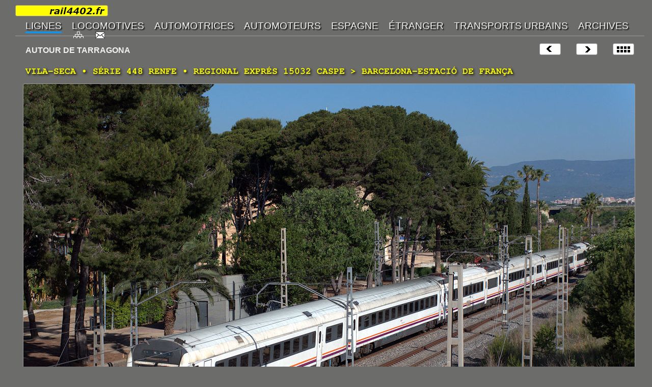

--- FILE ---
content_type: text/html
request_url: https://rail4402.fr/PAGES/L_56/L_56_VILA_SECA_160.htm
body_size: 7186
content:
<!-- VERSION HTML5 -->
<!DOCTYPE html>
<html lang="fr" dir="ltr">
<head>
<meta http-equiv="Content-Type" content="text/html; charset=utf-8">
<link rel="icon" type="image/png" href="../../IMAGES/LOGOS/favicon_32.png">
<meta name="viewport" content="width=device-width">
<meta name="description" content="Autour de Tarragona, ..."><title>Autour de Tarragona - rail4402</title>
<link href="../../STYLES/style.css" type="text/css" rel="stylesheet">
<link href="../../STYLES/print.css" type="text/css" rel="stylesheet" media="print">
</head>
<body id="HAUT">
<div id="CADRE_XXL">
<nav>
<!-- MENU -->
<div id="IFRAME_MENU"><iframe src="../MENUS/_MENU_1400.htm" name="menu" id="menu"></iframe></div>
<!-- FIN MENU -->
</nav>
<header>
<!-- EN TETE -->
<div class="P_022XXL">
    <div class="P_021D"><a href="L_56_000.htm"><img src="../../IMAGES/LOGOS/index.png" alt="Index" width="40" height="21" class="bord" title="Index"></a></div>
    <div class="P_021D"><a href="L_56_BARCELONA_REUS_MADRID_1930.htm"><img src="../../IMAGES/LOGOS/next.png" alt="Suivante" width="40" height="21" class="bord" title="Suivante"></a></div>
    <div class="P_021D"><a href="L_56_VILA_SECA_150.htm"><img src="../../IMAGES/LOGOS/prev.png" alt="Précédente" width="40" height="21" class="bord" title="Précédente"></a></div>
    <div class="P_024XL">AUTOUR DE TARRAGONA</div>
</div>
<!-- FIN EN TETE -->
</header>
<h1>VILA-SECA • SÉRIE 448 RENFE • REGIONAL EXPRÉS 15032 CASPE &#62; BARCELONA-ESTACIÓ DE FRANÇA</h1>
<!-- IMAGE -->
<div class="P_010XXL"><a href="L_56_BARCELONA_REUS_MADRID_1930.htm"><img src="../../IMAGES/PHOTOS/AR_ES/448/N_028738XXL.JPG" alt="SÉRIE 448 RENFE • REGIONAL EXPRÉS 15032 CASPE &#62; BARCELONA-ESTACIÓ DE FRANÇA" width="1200" height="800" class="bord" title="SÉRIE 448 RENFE • REGIONAL EXPRÉS 15032 CASPE &#62; BARCELONA-ESTACIÓ DE FRANÇA"></a></div>
<!-- FIN IMAGE -->
<!-- LEGENDE -->
<div class="P_018XXL">
     <div class="P_025XL">SÉRIE 448 RENFE<br>
  LIGNE 210 BARCELONA - ZARAGOZA <span class="em">via</span> CASPE • PK 94<br>
<a href="#HOR" class="hor" title="Horaire">REGIONAL EXPRÉS 15032 CASPE &#62; BARCELONA-ESTACIÓ DE FRANÇA</a><br>
13/05/2022 • 09:21 • VILA-SECA (ES-T) • <a href="https://geohack.toolforge.org/geohack.php?pagename=VILA-SECA&language=fr&params=41_06_46.4_N_01_09_01.3_E" title="Géolocalisation" target="_blank" class="geo">41° 06' 46.4" N, 01° 09' 01.3" E</a></div>
</div>
<!-- FIN LEGENDE -->
<!-- HORAIRE -->
<div class="TEXTE_XXL">
  <div id="HOR" class="anchor">&nbsp;</div>
  <table class="center">
    <tr>
      <td colspan="4"><table class="center">
          <tr>
            <td><img src="../../IMAGES/LOGOS/ES/RODALIES_01.PNG" alt="" width="107" height="40" class="bord"></td>
            <td><img src="../../IMAGES/LOGOS/ES/RODALIES_R15.PNG" alt="" width="40" height="40"></td>
            <td class="Style1">REGIONAL EXPRÉS 15032 CASPE &#62; BARCELONA-ESTACIÓ DE FRANÇA</td>
          </tr>
      </table></td>
    </tr>
    <tr>
      <td colspan="4">&nbsp;</td>
    </tr>
    <tr>
      <th class="Style2_C">Km</th>
      <th class="Style2_C">Gare/Arrêt</th>
      <th class="Style2_C">Arrivée</th>
      <th class="Style2_C">Départ</th>
    </tr>
    <tr>
      <td class="Style2_D">0</td>
      <th class="Style2">Caspe</th>
      <td class="Style2_C">&nbsp;</td>
      <th class="Style2_C">07:03</th>
    </tr>
    <tr>
      <td class="Style2_D">18</td>
      <td class="Style2">Fabara</td>
      <td class="Style2_C">07:19</td>
      <td class="Style2_C">07:19</td>
    </tr>
    <tr>
      <td class="Style2_D">27</td>
      <td class="Style2">Nonaspe</td>
      <td class="Style2_C">07:27</td>
      <td class="Style2_C">07:27</td>
    </tr>
    <tr>
      <td class="Style2_D">40</td>
      <td class="Style2">Faió-La Pobla de Massaluca (Fayón)</td>
      <td class="Style2_C">07:36</td>
      <td class="Style2_C">07:36</td>
    </tr>
    <tr>
      <td class="Style2_D">52</td>
      <td class="Style2">Riba-roja d’Ebre</td>
      <td class="Style2_C">07:46</td>
      <td class="Style2_C">07:46</td>
    </tr>
    <tr>
      <td class="Style2_D">59</td>
      <td class="Style2">Flix</td>
      <td class="Style2_C">07:53</td>
      <td class="Style2_C">07:53</td>
    </tr>
    <tr>
      <td class="Style2_D">66</td>
      <td class="Style2">Ascó</td>
      <td class="Style2_C">08:00</td>
      <td class="Style2_C">08:00</td>
    </tr>
    <tr>
      <td class="Style2_D">79</td>
      <td class="Style2">Móra la Nova</td>
      <td class="Style2_C">08:15</td>
      <td class="Style2_C">08:16</td>
    </tr>
    <tr>
      <td class="Style2_D">91</td>
      <td class="Style2">Capçanes</td>
      <td class="Style2_C">08:28</td>
      <td class="Style2_C">08:28</td>
    </tr>
    <tr>
      <td class="Style2_D">99</td>
      <td class="Style2">Marçà-Falset</td>
      <td class="Style2_C">08:37</td>
      <td class="Style2_C">08:38</td>
    </tr>
    <tr>
      <td class="Style2_D">119</td>
      <td class="Style2">Les Borges del Camp</td>
      <td class="Style2_C">08:56</td>
      <td class="Style2_C">08:56</td>
    </tr>
    <tr>
      <td class="Style2_D">127</td>
      <td class="Style2">Reus</td>
      <td class="Style2_C">09:06</td>
      <td class="Style2_C">09:07</td>
    </tr>
    <tr>
      <td class="Style2_D">136</td>
      <td class="Style2">Vila-seca</td>
      <td class="Style2_C">09:15</td>
      <td class="Style2_C">09:15</td>
    </tr>
    <tr>
      <td class="Style2_D">145</td>
      <td class="Style2">Tarragona</td>
      <td class="Style2_C">09:22</td>
      <td class="Style2_C">09:24</td>
    </tr>
    <tr>
      <td class="Style2_D">156</td>
      <td class="Style2">Altafulla-Tamarit</td>
      <td class="Style2_C">09:34</td>
      <td class="Style2_C">09:34</td>
    </tr>
    <tr>
      <td class="Style2_D">159</td>
      <td class="Style2">Torredembarra</td>
      <td class="Style2_C">09:37</td>
      <td class="Style2_C">09:38</td>
    </tr>
    <tr>
      <td class="Style2_D">170</td>
      <td class="Style2">Sant Vicenç de Calders</td>
      <td class="Style2_C">09:47</td>
      <td class="Style2_C">09:48</td>
    </tr>
    <tr>
      <td class="Style2_D">230</td>
      <td class="Style2">Barcelona-Sants</td>
      <td class="Style2_C">10:37</td>
      <td class="Style2_C">10:40</td>
    </tr>
    <tr>
      <td class="Style2_D">233</td>
      <td class="Style2">Barcelona-Passeig de Gracia</td>
      <td class="Style2_C">10:44</td>
      <td class="Style2_C">10:45</td>
    </tr>
    <tr>
      <td class="Style2_D">237</td>
      <th class="Style2">Barcelona-Estació de França</th>
      <th class="Style2_C">10:55</th>
      <td class="Style2_C">&nbsp;</td>
    </tr>
    <tr>
      <td colspan="4">&nbsp;</td>
    </tr>
    <tr>
      <td colspan="4" class="em">Source : RENFE</td>
    </tr>
  </table>
</div>
<!-- FIN HORAIRE -->
<footer>
<!-- NAVIGATION -->
<div class="P_017XXL">
    <div class="P_021D"><a href="#HAUT"><img src="../../IMAGES/LOGOS/haut.gif" alt="Haut de page" width="16" height="16" title="Haut de page"></a></div>
</div>
<!-- FIN NAVIGATION -->
</footer>
</div>
</body>
</html>